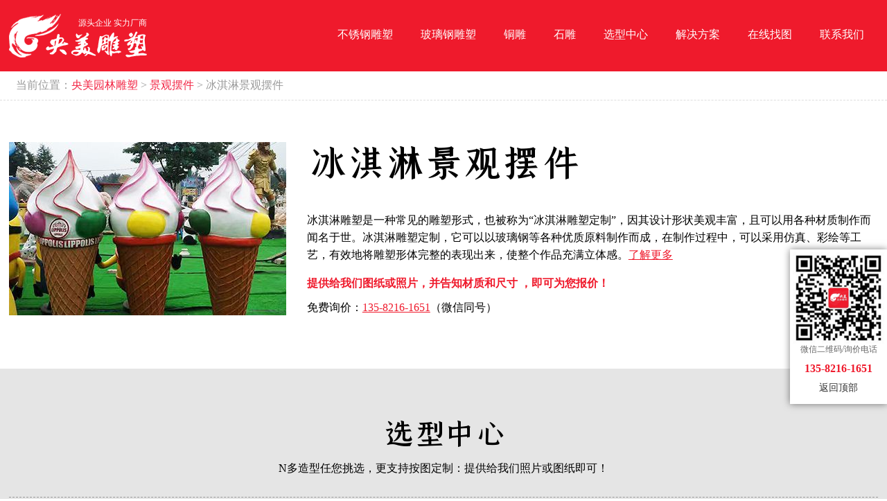

--- FILE ---
content_type: text/html; charset=utf-8
request_url: http://www.yangmeidiaosu.com/bing-qi-lin/
body_size: 6503
content:
<!DOCTYPE html>
<html lang="en">
<head>
  <meta charset="UTF-8">
  <title>冰淇淋景观摆件定制生产厂家_图片_价格-央美园林雕塑</title>
  <meta name="keyword" content="冰淇淋景观摆件">
  <meta name="description" content="冰淇淋雕塑是一种常见的雕塑形式，也被称为“冰淇淋雕塑定制”，因其设计形状美观丰富，且可以用各种材质制作而闻名于世。冰淇淋雕塑定制，它可以以玻璃钢等各种优质原料制作而成，在制作过程中，可以采用仿真、彩绘等工艺，有效地将雕塑形体完整的表现出来，使整个作品充满立体感。">
  <link rel="canonical" href="http://www.yangmeidiaosu.com/bing-qi-lin/" />  <meta name="viewport" content="width=device-width,user-scalable=no, initial-scale=1">
  <link rel="stylesheet" type="text/css" href="/Template/css/style.css">
  <link rel="stylesheet" type="text/css" href="/Template/css/swiper.min.css">
</head>
<body>
  <header>
    <div class="wrap clr">
      <a href="/" class="fl logo">
        <img src="/Template/img/logo.png" alt="央美园林雕塑" title="央美园林雕塑">
        <strong>源头企业 实力厂商</strong>
      </a>
      <span class="fr">
        <span></span><span></span><span></span>
      </span>
      <nav class="fr">
        <ul>
          <li><a href="/bu-xiu-gang/">不锈钢雕塑</a></li><li><a href="/bo-li-gang/">玻璃钢雕塑</a></li><li><a href="/tong-diao/">铜雕</a></li><li><a href="/shi-diao/">石雕</a></li><li><a href="javascript:;">选型中心</a><div><a href="/ren-wu/">人物</a><a href="/dong-wu/">动物</a><a href="/gu-jian/">古建</a><a href="/jing-guan/">景观摆件</a><a href="/zhi-wu/">植物</a><a href="/fo-xiang-shen-xiang/">佛像/神像</a></div></li><li><a href="javascript:;">解决方案</a><div><a href="/xiao-yuan/">学校校园</a><a href="/bie-shu-ting-yuan/">别墅庭院</a><a href="/yi-yuan/">医院</a><a href="/dang-jian/">党建</a><a href="/guang-chang/">广场</a><a href="/gong-yuan/">公园</a><a href="/shang-chang/">商场</a><a href="/bu-xing-jie/">步行街</a><a href="/xiao-qu/">小区</a><a href="/bin-guan-jiu-dian/">宾馆酒店</a><a href="/jing-qu-jing-dian/">景区景点</a><a href="/dao-guan-si-yuan/">道观寺院</a><a href="/men-shi-men-dian/">门市门店</a><a href="/you-le-yuan/">游乐园</a></div></li>          <li><a href="/pic.html">在线找图</a></li>
          <li><a href="/contact.html">联系我们</a></li>
        </ul>
      </nav>
  </div>
  </header>
    <div id="loc"><div class="wrap">
    当前位置：<a href="https://www.yangmeidiaosu.com/">央美园林雕塑</a> &gt;
    <a href="/jing-guan/">景观摆件</a> &gt; 冰淇淋景观摆件  </div></div>
    <div id="intro" class="wrap">
    <div class="clr">
      <div class="fl">
        <img src="/upfiles/category/112720_94446.jpg" alt="冰淇淋景观摆件" title="冰淇淋景观摆件">
      </div>
      <div class="fr">
        <h1>冰淇淋景观摆件</h1>
        <p>冰淇淋雕塑是一种常见的雕塑形式，也被称为“冰淇淋雕塑定制”，因其设计形状美观丰富，且可以用各种材质制作而闻名于世。冰淇淋雕塑定制，它可以以玻璃钢等各种优质原料制作而成，在制作过程中，可以采用仿真、彩绘等工艺，有效地将雕塑形体完整的表现出来，使整个作品充满立体感。<a href="javascript:;" class="more">了解更多</a></p>
        <article><p>冰淇淋雕塑，又被称为冰淇淋艺术品，一直是一种非常受欢迎的摆放装饰物，它以冰淇淋状元素。为艺术创作者提供了多种表达方式，体现出浪漫、可爱、甜美的艺术特色。央美冰淇淋雕塑定制加工厂家，可采用玻璃钢等材质制作， 常用仿真、彩绘等制作工艺，对雕塑进行精细化制作，确保雕塑制作艺术性和实用性的平衡，根据消费者表达的需求进行定制，可以根据个人需求采用各种不同的冰淇淋图案，这些图案以全新的形状、颜色和外观，为指定地点注入新鲜的活力。</p><p>冰淇淋雕塑的安装摆放多用于商场、门市门店等地方，以吸引消费者，加强品牌形象，提升商场或门店的环境氛围。这些雕塑填满了商店的每一个角落，它们集合着一种艺术的灵感，传递着一种美丽的新观念。而央美冰淇淋雕塑定制加工厂家，可以根据需要采用彩绘、仿真等制作工艺，精巧制作出美观、优美的冰淇淋雕塑，让对冰淇淋有热忱的顾客，能够在购物的过程中，感受到甜美的浪漫，从而提升用户体验。</p><p>此外，冰淇淋雕塑也是高级俱乐部的装饰制品，摆放在比较显眼的地方，可以显示出豪华的生活特色。所以，冰淇淋雕塑的摆放，必将丰富豪宅和高级俱乐部空间的装修软装，赋予空间一种多样化的艺术气息，更加彰显贵族般的气派与风范。</p><p>总之，冰淇淋雕塑具有高观赏性，以及提升品牌形象等多种功能，它是商场，门市门店，俱乐部等场所必备的装饰物，央美冰淇淋雕塑定制加工厂家，以其高质量的服务、专业的技术和细节的执行力，为客户提供高效、优质的冰淇淋雕塑制作服务，以帮助客户更好地实现企业形象和品牌定位的提升。</p></article>
        <p><strong>提供给我们图纸或照片，并告知材质和尺寸 ，即可为您报价！</strong>免费询价：<a href="tel:135-8216-1651">135-8216-1651</a>（微信同号）</p>
      </div>
    </div>
  </div>
    <div id="character" class="plist bg"><div class="wrap">
      <div class="tit">
        <h2>选型中心</h2>
        <p>N多造型任您挑选，更支持按图定制：提供给我们照片或图纸即可！</p>
      </div>
      <div class="swiper mySwiper" id="product">
        <div class="swiper-wrapper clr">
          <div class="swiper-slide pics"><a class="part" href="/pic/56585.html" target="_blank"><div><img src="http://img.diaosu8.com/uploads/23031616/163833_83245_400x250.jpg"></div><h4>甜甜桶玻璃钢冰淇淋雕塑</h4></a><a class="part" href="/pic/54197.html" target="_blank"><div><img src="http://img.diaosu8.com/uploads/22082608/085636_32197_400x250.PNG"></div><h4>冰淇淋世界卡通公仔</h4></a><a class="part" href="/pic/52956.html" target="_blank"><div><img src="http://img.diaosu8.com/uploads/22082908/083820_50935_400x250.JPEG"></div><h4>精美冰淇淋小品雕塑</h4></a><a class="part" href="/pic/48139.html" target="_blank"><div><img src="http://img.diaosu8.com/uploads/23030313/132359_40712_400x250.jpg"></div><h4>熊熊热情：复古商业街冰淇淋玻璃钢雕塑</h4></a></div>        </div>  
        <div id="pages"></div>
      </div>
    </div>
  </div>
      <div class="plist"><div class="wrap">
      <div class="tit">
        <h2>适用场景</h2>
        <p>不同材质的制作工艺、价格不尽相同。另，仅列出了常用的部分材料，其他材质请咨询客服。</p>
      </div>
      <ul class="clr">
                  <li>  
            <div><img src="/upfiles/category/092405_49624_400x250.jpg"></div>
            <h3>商场</h3>
            <p></p>
          </li>
                  <li>  
            <div><img src="/upfiles/category/093002_48778_400x250.jpg"></div>
            <h3>门市门店</h3>
            <p></p>
          </li>
              </ul>
    </div></div>
    <div id="process"><div class="wrap">
    <div class="tit">
      <h2>合作流程</h2>
      <p>冰淇淋景观摆件源头工厂，标准化制作流程。完善的团队、专业的流程，不只是快人一步。</p>
    </div>
      <ol class="clr">
        <li><span class="a"></span><b>沟通报价</b><i>专业业务经理多对1交流</i></li>
        <li><span class="b"></span><b>意向达成</b><i>确定意向 支付30%预付款</i></li>
        <li><span class="c"></span><b>确认图纸</b><i>根据客户意向 制作泥稿或三维图</i></li>
        <li><span class="d"></span><b>开始制作</b><i>加工生产 支付40%中期款</i></li>
        <li><span class="e"></span><b>试装出厂</b><i>视频确认 支付30%尾款</i></li>
        <li><span class="f"></span><b>物流运输</b><i>物流或单车 定点配送</i></li>
        <li><span class="g"></span><b>售后服务</b><i>享受专属质保服务</i></li>
      </ol>  
  </div></div>
      <div id="gongy" class="bg"><div class="wrap">
      <div class="tit">
        <h2>制作工艺</h2>
        <p>源头企业，实力工厂。优质的原料、高超的技术，让产品脱颖而出。</p>
      </div>
      <div class="clr">
                  <div class="part">
            <img src="/upfiles/material/172236_53176.jpg">
            <div>
              <h4>仿真</h4>
              <p>仿真啊，讲究的是“以假乱真”——不光形状像，连颜色、那劲儿（神态）都得一模一样！这活儿精细，最适合用玻璃钢树脂捏形打底，最后再靠喷漆上色、画画（彩绘）来搞定细节。咱拿手的：仿真动物、仿真植物，做得贼像！</p>
            </div>
          </div>
                  <div class="part">
            <img src="/upfiles/material/173511_77090.jpg">
            <div>
              <h4>彩绘</h4>
              <p>彩绘，这算是喷漆的升级版！主要在玻璃钢雕塑上搞。比普通喷漆要求高多了，讲究细节、层次，得请画功好的师傅上手画！特别适合玩真的（仿真）、搞卡哇伊（卡通）、或者做佛像这类精细活儿，想好看？得靠彩绘！</p>
            </div>
          </div>
                <ul class="part art">
                  </ul>
      </div>
    </div></div>  
    <div id="article"><div class="wrap clr">
    <div class="fl">
      <h2>寓意/意义/百科</h2>
            <ul class="clr">
              </ul>
    </div>

    <div class="fr">
      <h2>价格/报价</h2>
      <div class="swiper faq">
        <div class="swiper-wrapper">
                  </div>
        <div class="swiper-pagination"></div>
      </div>
    </div>
  </div></div>
  <div id="kf">
    <img src="/upfiles/site/164744_57175.jpg" alt="客服微信二维码">
    微信二维码/询价电话
    <a href="tel:135-8216-1651" class="tel">135-8216-1651</a>
    <a href="javascript:;" class="totop">返回顶部</a>
  </div>
  <div id="btm">
    <a href="javascript:;" class="totop">返回顶部</a>
    <a href="tel:135-8216-1651" class="tel">电话咨询</a>
  </div>
  <footer>
    <div class="wrap">&copy; <a href="http://www.yangmeidiaosu.com">曲阳央美园林雕塑有限公司</a>  2009-2028            <div class="links">
        <a href="http://www.diaosu4.com" target="_blank">雕塑作品大全</a>
              </div>
        <img src="/Template/img/wechat.jpg" alt="公主号：央美园林雕塑" style=" margin:20px auto 0; width: 160px; padding: 10px;background: #fff;"><p>扫码关注公众号【查询现货价格报价】<a href="/wx/product.html">作品展示</a> <a href="/wx/price.html">现货价格</a></p>
    </div>
  </footer>
</body>
</html>
<script type="text/javascript" src="/Template/js/jquery-1.7.1.min.js"></script>
<script>
  $('.totop').click(function(){$('html,body').animate({scrollTop:0},500);})
  $('nav li').mouseenter(function(){
    $('nav li.on').removeClass('on');
    $(this).addClass('on');
  })
  $('header span.fr').click(function(){
    $('nav').show();
  })
</script>
<script type="text/javascript" src="/Template/js/swiper.min.js"></script>
<script type="text/javascript">
  $('#product .part').hover(function(){
    $('#product .part').addClass('h');
    $(this).removeClass('h');
  },function(){
    $('#product .part').removeClass('h');
  });
var faq = new Swiper(".faq", {
        loop:1,
        direction: "vertical",
        autoplay:{
          delay: 2000,
          //loop无效  stopOnLastSlide: true,
        },
        slidesPerView: 3,
        spaceBetween: 30,
        pagination: {
          el: ".swiper-pagination",
          clickable: true,
        },
      });
  $('.faq').hover(function(){
    faq.autoplay.stop();
  },function(){
    faq.autoplay.start();
  });
  $('.more').toggle(function(){
    $('#intro article').slideDown();
  },function(){
    $('#intro article').slideUp();
  })

</script>

--- FILE ---
content_type: text/css
request_url: http://www.yangmeidiaosu.com/Template/css/style.css
body_size: 5372
content:
@font-face{
    font-family: title;
    src: url('../fonts/title.eot');
    src: url('../fonts/title.woff') format('woff'),url('../fonts/title.ttf') format('truetype');
}
@keyframes banner{
    0% { left: 0}
    50% {left:calc(100% - 2258px)}
    100% {left: 0}
}

* {box-sizing:border-box;}
.wrap{ width: 81.25%; min-width: 300px; margin: auto; }
.clr:after{ content: ""; display: block; clear: both; overflow: hidden; height: 0; }
.fl{ float: left; }
.fr{ float: right; }
.ico{ display: inline-block; background: url(../img/ico.png) left top no-repeat; }
body{ font-family: "Microsoft YaHei"; }
body,ul,ol,dl,dt,dd{ margin: 0; padding: 0;}
img{ display: block; max-width: 100%; border: 0;}
h1{ font-size: 60px; font-weight: normal; letter-spacing: -4px; }
h2{ font-size: 48px; font-weight: normal; letter-spacing: -4px; }
h3{ font-size: 18px; font-weight: normal; }
h1,h2{ font-family: "title","微软雅黑"; }
li{ list-style-type: none; }
header{ background: #ef1a2c; color: #fff; padding: 20px 0; }
header .logo{text-decoration: none; position: relative;}
header .logo strong{ position: absolute; right: 0; top: 5px; color: #fff; font-weight: 100; font-size: 12px; }
header .logo img{ float: left; }
nav{ padding-top: 10px; }
nav li{ display: block; float: left;position: relative; z-index: 999;}
nav li:hover{ z-index: 1000; }
nav li>a{ display: block; padding: 10px 20px; color: #fff; text-decoration: none; transition: all 0.5s; }
nav li.on>a{ background: #ef1a2c; color: #111; transition: background 0.25s; }
nav li>div{ position: absolute; display: none; width: 100%; min-width: 300px; left: 0; background: #fff; box-shadow: 0 5px 5px rgba(0,0,0,.3); padding: 10px;}
nav li:hover>div{ display: block; }
nav li>div>a{ display: inline-block; padding: 5px 10px; color: #111; text-decoration: none;}
nav li>div>a:hover{ text-decoration: underline; color: #ef1a2c; }
footer{ background: #111; color: #999; text-align: center; padding: 20px 0; }
footer a{ color: #ccc; text-decoration: none;}
footer a:hover{ text-decoration: underline; }
#loc{ padding: 10px; border-bottom:1px dashed #ddd; color: #999;}
#loc a{ color: #f22645; text-decoration: none; }
#loc a:hover{ text-decoration: underline; }
#kf{ position: fixed; width: 140px; background: #fff; right: 0; top: 50%; z-index: 9999; padding: 4px; box-shadow: 0 0 10px rgba(0,0,0,.5); text-align: center; font-size: 12px; color: #666;}
#kf>a{ display: block; white-space: nowrap; font-size: 16px;}
#kf .tel{ color: #ef1a2c; text-decoration: none; font-weight: bold; padding: 10px 0; }
#kf .totop{ font-size: 14px; padding-bottom: 10px; color: #333; text-decoration: none; }
#kf a:hover{ text-decoration: underline; }
#contact{ position: fixed; z-index: 99999; width: 100%; height: 100%;left: 0; top: 0; background: rgba(255,255,255,.95); display: none;}
#contact>div{ width: 100%; height: 100%; position: relative; }
#contact .close{ position: absolute; right: 0; top: 0; width: 60px; height: 60px; font-weight: 100; font-size: 60px; text-decoration: none; color: #c00;}
#contact .close:hover{ color:#111;  }
#contact .box{ width: 600px; height: 400px; position: absolute; left: 50%; top:50%; margin:-200px 0 0 -300px; }
#contact figure{ width: 180px; margin: 0 10px; float: left; text-align: center; }
#contact li{ padding: 5px 10px; border-bottom: 1px dashed #ddd; }
.tit{ text-align: center; padding: 30px 0; border-bottom: 1px dashed #999; margin-bottom: 30px;}
.tit h2{ margin-bottom: 0; }
.tit>div{ font-size: 36px; font-weight: 100; }
.tit>div>h2{ display: inline-block; padding-right: 10px; margin-right: 10px; }
.tit p{ margin-bottom: 0; }
.bg{ background: rgba(0,0,0,.1); margin: 30px 0; }
.in_links{ display: inline-block; text-indent: 0; position: relative; color: #ef1a2c; cursor: default; background: transparent;}
.in_links:hover span{ display: block; }
.in_links span{ display: none; text-indent: 0; position: absolute; left: -50px; bottom: 1.6em; width: 200px; border:1px solid #ddd; background: #fff; padding: 8px;}
.in_links span a{ display: block; overflow: hidden;text-overflow: ellipsis; padding: 2px 0; white-space: nowrap; font-size: 12px; color: #ef1a2c; text-decoration: none; }
.in_links span a:hover{ text-decoration: underline; }
.search li h3 a{ display: block; height: 48px; overflow: hidden; }
.search li p{ font-size: 14px; line-height: 20px; height: 80px; overflow: hidden; text-overflow: ellipsis; -webkit-box-orient: vertical; display: -webkit-box; -webkit-line-clamp: 4;  }
.search .txt{ padding: 10px; border:1px solid #ddd; outline: 0; }
.search .btn{ background: #ef1a2c; color: #fff; border:0; height: 37px; padding: 0 10px;}
.links a{ display: inline-block; font-size: 12px; color: #666; }
.links a:hover{ color: #ccc; }
/*首页*/
.banner{ width: 100%; height: 430px;overflow: hidden; position: relative;}
	.banner>img{ position: absolute; left: 0; top: 0; width: auto; max-width: none; animation: banner 50s linear infinite; -webkit-animation:banner 50s linear infinite; -o-animation:banner 50s linear infinite; -ms-animation:banner 50s linear infinite; z-index: 1;}
	.banner>.swiper{ position: absolute; left: 0; top: 0; width: 100%; height: 100%; z-index: 2; }
	.banner .swiper-slide>div{ width: 100%; height: 100%; background: rgba(0,0,0,.8); text-align: center;}
	.banner strong{ display: block;font-family: "title","微软雅黑"; font-weight: 100; margin: auto; padding-top: 60px; font-size: 96px;color: rgba(255,255,255,.8);}
	.banner p{ margin: auto; color: #f2b01b; font-size: 24px; font-weight: 100; margin-top: 20px;}
#about .tit div{ font-family: "微软雅黑"; font-size: 48px; font-weight: 100;}
	#about h1{ display: inline-block; margin:0 0 0 10px; border-left: 1px solid #ccc; padding-left: 10px;}
	#about .fr{ width: 540px; overflow: hidden; border:1px solid #ddd; padding-bottom: 10px;}
	#about .fl{ width: calc(100% - 570px); line-height: 1.8em;}
	#about .fl p{ text-indent: 2em; }
#character .wrap{ overflow: hidden; }
#character .part{ display: block; float: left; width: calc((100% - 70px) / 8); margin: 0 10px 10px 0; text-decoration: none;}
	#character .part:nth-child(8n){ margin-right: 0; }
	#character .part div{ border-radius: 12px; overflow: hidden; background: #000;}
	#character .part img{ opacity: 1; transition: opacity 1s; }
	#character .h img{opacity:0.5;}
	#character .part h3{ text-align: center; color: #111; transition: color 0.5s;}
	#character .part:hover h4,#character .part:hover h3{ color: #ef1a2c; }
	#product .wrap{ overflow: hidden; }
	#product .pics h4{ color: #111; font-weight: normal; height: 48px; line-height: 24px; overflow: hidden; text-overflow: ellipsis; -webkit-box-orient: vertical; display: -webkit-box; -webkit-line-clamp: 2; }
	#product .swiper-pagination{ position: static; padding-bottom: 30px; }
	#product .swiper-pagination-bullet{ display: inline-block; opacity: 1; border-radius: 0; margin: 0 1px; width: 40px; background: #111; }
	#product .swiper-pagination-bullet-active{ background: #ef1a2c;}
#solution{ overflow: hidden; }
#solution .swiper-slide { display: -webkit-box; display: -ms-flexbox; display: -webkit-flex; display: flex; -webkit-box-pack: center; -ms-flex-pack: center; -webkit-justify-content: center; justify-content: center; -webkit-box-align: center; -ms-flex-align: center; -webkit-align-items: center; align-items: center; }
#solution .swiper-slide>div{ position: relative; background: #111; width: 100%; height: 100%; overflow: hidden; }
#solution .swiper-slide>div img{ transition: all 0.5s; width: 100%; }
#solution .swiper-slide>div h3{ transition: all 0.5s; position: absolute; width: calc(100% - 40px); margin: 0; left: 20px; top: -60px; }
#solution .swiper-slide>div h3 a{ display: block; color: #fff; font-size: 20px; text-decoration: none; padding-right: 10px; display: block; border-bottom: 1px dashed rgba(255,255,255,.9); padding-bottom: 10px;}
#solution .swiper-slide>div h3 a:hover{ color: #ef1a2c; border-color: #ef1a2c; }
#solution .swiper-slide>div p{ transition: all 0.5s; position: absolute; margin: 0; width: calc(100% - 40px); font-size: 14px; line-height: 20px; height: 100px; color: #eee; left: 20px; bottom: -100%; overflow: hidden; text-overflow: ellipsis; -webkit-box-orient: vertical; display: -webkit-box; -webkit-line-clamp: 5;}
#solution .swiper-slide>div:hover img{ opacity:0.1; }
#solution .swiper-slide>div:hover h3{ top: 20px; }
#solution .swiper-slide>div:hover p{ bottom: 20px;}
#gongy .part{ background: #000; float: left; width: calc((100% - 40px) / 3); margin: 0 20px 20px 0; position: relative; border-radius: 12px; overflow: hidden;}
	#gongy .part:nth-child(3n){ margin-right: 0; }
	#gongy .part img{ transition: all 0.25s; display: block; width: 100%; }
	#gongy .part:hover img{ opacity:0.3; }
	#gongy .part>div{ position: absolute; width: 90%; left: 5%; bottom: 5%; background: rgba(255,255,255,.95); padding: 10px; border-radius: 12px;}
	#gongy .part h4,#gongy .part p{ margin: 0; }
	#gongy .part h4{ font-family: "title","微软雅黑"; font-size: 24px; letter-spacing: -4px; font-weight: 100; padding-bottom: 6px;}
	#gongy .part p{ color: #666; font-size: 14px; line-height: 20px; height: 80px; overflow: hidden; text-overflow: ellipsis; -webkit-box-orient: vertical; display: -webkit-box; -webkit-line-clamp: 3; }
	#gongy .art{ background: #ccc; padding: 20px; }
	#gongy .art a{ display: block; padding: 5px 0; overflow: hidden; white-space: nowrap; text-overflow: ellipsis; color: #111; text-decoration: none; }
	#gongy .art a:hover{ text-decoration: underline; color: #ef1a2c; text-decoration: underline; }
.plist li{ float: left; width: calc((100% - 30px) / 4); margin: 0 10px 10px 0; }
	.plist li:nth-child(4n){ margin-right: 0; }
	#pall li a,#abtPic li a,.plist li a{ display: block; color: #111; text-decoration: none; transition:color 0.5s;}
	#pall li div,#abtPic li div,.plist li div{ overflow: hidden; }
	#pall li a img,#abtPic li a img,.plist li a img{ transition:all 3s; }
	#pall li a:hover img,#abtPic li a:hover img,.plist li a:hover img{ transform: scale(1.2); }
	#pall li a:hover,#abtPic li a:hover,.plist li a:hover{ color: #00923b; text-decoration: underline; }
	.plist li h3{ letter-spacing: 0; }
#process{ padding-bottom: 60px; }
#process li{ float: left; width: calc(100% / 7); padding: 10px;  }
	#process li span{ display: block; width: 60px; height: 60px; margin: 0 auto 12px; background: url(../img/ico.png) no-repeat; opacity:0.6; transition: all 0.25s;}
	#process li .b{ background-position: -62px 0; }
	#process li .c{ background-position: -123px 0; }
	#process li .d{ background-position: -185px 0; }
	#process li .e{ background-position: -247px 0; }
	#process li .f{ background-position: -308px 0; }
	#process li .g{ background-position: -370px 0; }
	#process li b{ display: block; text-align: center; font-size: 24px; font-weight: 100; padding-bottom: 6px; }
	#process li i{ display: block; text-align: center; font-style: normal; white-space: nowrap; font-size: 14px; color: #666; margin-bottom: 60px;}
	#process li:hover span{ opacity:1; }
	#process li:hover b{ color: #ef1a2c; }
	#process li:hover i{ color: #111; }
	#process .btm{ text-align: center; }
#article{ margin-bottom: 0; }
#article .fr{ width: 360px; }
	#article .faq{ height: 400px; overflow: hidden; }
	#article .faq dt a{ color: #ef1a2c; text-decoration: none; font-size: 18px; }
	#article .faq dd{  margin:6px 0; padding: 0; font-size: 14px; line-height: 20px;text-indent: 2em; overflow: hidden;text-overflow: ellipsis;-webkit-box-orient: vertical;display: -webkit-box; -webkit-line-clamp: 3;}
	#article .faq dd p{ line-height: 20px; height: 60px; overflow: hidden; text-overflow: ellipsis; -webkit-box-orient: vertical; display: -webkit-box; -webkit-line-clamp: 3;}
#article .fl{ width: calc(100% - 400px); }
	#article h2{ font-size: 30px; font-weight: normal; }
	#article .fst img{ float:left; width: 38%; }
	#article .fst div{ margin-left: calc(38% + 20px); }
	#article .fst h4 a{ color: #ef1a2c; font-size: 18px; text-decoration: none; }
	#article .fst p{ font-size: 14px; line-height: 1.6em; text-indent: 2em; color: #666; }
	#article .fst time{ font-size: 14px; color: #333; }
	#article .fl li{ float: left; width: 50%;  padding: 0 5px;}
	#article .fl li a{ display: block; overflow: hidden; text-overflow: ellipsis; white-space: nowrap; color: #333; text-decoration: none; height: 40px; line-height: 40px; border-bottom: 1px dashed #ccc; }
	#article .fl li a:before{ content: ">"; display: inline-block; font-family: "宋体"; padding-right: 10px; font-weight: bold; color: #999; }
	#article .fl li a:hover{ color: #ef1a2c; }
	#article .fl li a:hover:before{ color: #ef1a2c; }
#yous{ padding-bottom: 30px; }
	#yous li{  }
	#yous li img{ float: left; width: 37%; border-radius: 12px; }
	#yous li div{ margin-left: 40%;}
	#yous li h4{ font-size: 36px; font-weight: 100; color: #ef1a2c; }
	#yous li p{ line-height: 1.6em; }
	#yous li:nth-child(2n) img{ float: right; }
	#yous li:nth-child(2n) div{ margin-left: 0; margin-right: 40%; }
/*类目*/
#intro{ margin: 60px auto; }
#intro .fr{ width: calc(100% - 430px); }
#intro h1{ margin-top: 0; }
#intro p{ margin: 1em 0; line-height: 1.6em; }
#intro p>strong{ display: block; color: #ef1a2c; margin-bottom: 10px;}
#intro p a{ color: #ef1a2c; }
#intro p a:hover{ text-decoration: none; }
#intro article{ padding: 20px 0; display: none; }
#intro p .tel{ display: inline-block;background: #111; color: #f2b01b; text-decoration: none; padding: 4px 8px; border-radius: 4px; transition:all 0.5s;}
#intro p .tel:hover{  background: #ef1a2c; color: #fff; }
#pages{ text-align: center; padding-bottom: 30px; }
	#pages a{ display: inline-block; padding: 4px 8px; background: #ccc; text-decoration: none; color: #111; margin: 0 2px; border-radius: 3px; }
	#pages a:hover{ color: #ef1a2c; }
	#pages a.on{ background: #ef1a2c; color: #fff; }
#tags{ padding: 10px; font-size: 14px; color: #999; }
	#tags dt,#tags dd{ display: inline-block;}
	#tags a{ display: block; padding:4px 6px; margin: 0 1px 1px 0; border-radius: 2px; color: #111; text-decoration: none; border:1px solid #ddd;}
	#tags a:hover{ color: #ef1a2c; border-color: #ef1a2c;}
	#tags a.on{ background: #ef1a2c; color: #fff; border-color: #ef1a2c;}
#pall{ padding: 10px; }
#pall h1{ margin: 20px 0; }
#pall li{ width: calc((100% - 50px) / 6); float: left; margin: 0 10px 10px 0; }
/*详情*/
p.desc{ max-width: 700px; line-height: 2em !important; margin: auto;}
#main>.fr{ width:30%; padding-left: 20px; }
#main>.fl{ width: 70%; padding-right: 30px; }
article img{ margin:1em auto; padding: 10px; box-shadow: 0 0 10px rgba(0,0,0,.3); }
article p{ margin: 1em 0; text-indent: 2em; line-height: 1.6em; }
#pn{ color: #999; }
#pn a{ color: #ef1a2c; text-decoration: none;}
#pn a:hover{ text-decoration: underline; }
header span.fr{ display: none; cursor: pointer; margin-top: 20px;}
	header span.fr span{ display: block; height: 4px; background: #fff; width: 30px; margin: 2px 0;}
	header span.fr span:nth-child(2n){ width: 20px; margin: 5px 0;}
	header span.fr span:last-child{ width: 26px; }
#btm{ height: 50px; position: fixed; left: 0; width: 100%; bottom: 0; z-index: 9; background: #111; display: none;}
#btm a{ display: block; width: 30%; text-align: center; float: left; height: 50px; line-height: 50px; color:#ccc; text-decoration: none;}
#btm .tel{ width: 70%; background: #ef1a2c;}
@media screen and (max-width: 1600px){
	.wrap{ width:98%; }
}
@media screen and (max-width: 800px){
	#intro .fl{ width:40%; }
	#intro .fr{ width:60%; padding-left: 10px; }
	header .logo div strong{ font-size: 24px; }
	header .logo div{ font-size: 12px; margin-left: 6px; padding-left: 10px; }
	#contact .box{ width:100%; left: 0; margin-left: 0; }
	#kf{ display: none; }
	.banner strong{ font-size: 48px; }
	header span.fr{ display: block; }
	nav{ position: fixed; width: 100%; height: 100%; z-index: 9999; left: 0; top: 0; right: 0; bottom: 0; background: rgba(0,0,0,.95); display: none; }
	nav li{ display: block; position: static; float: none; }
	nav li>div{ position: static; display: block; background: rgba(255,255,255,.7); }
	#main>.fl,#about .fl,#about .fr{ width: 100%; float: none; padding: 0;}
	#about video{ max-width: 100%; }
	#character .part{ width: calc((100% - 15px) / 4); margin-right: 5px; }
	#character .part:nth-child(4n){ margin-right: 0; }
	#character .part h3{ margin: 5px 0; white-space: nowrap; overflow: hidden; }
	#gongy .part{ width: calc((100% - 10px) / 2);margin-right: 10px; }
	#gongy .part:nth-child(3n){ margin-right: 10px; }
	#gongy .part:nth-child(2n){ margin-right: 0; }
	.plist li p,#gongy .part p{ display: none; }
	#process li{ width: calc(100% / 3); overflow: hidden; }
	#process li i{white-space: normal;}
	.links{ display: none; }
	body{ padding-bottom: 50px; }
	#btm{ display: block; }
}
@media screen and (max-width: 640px){
	#yous li h4{ font-size: 30px; }
	.bpart .part{ width:calc((100% - 10px) / 2); }
	.bpart .part:nth-child(2n){ margin-right: 0; }
	#intro .fl{ display: none; }
	#intro .fr{ width:100%; padding: 0; }
	#kf{ top: auto; bottom: 0; }
	header .logo img,header .logo div{ float: none; }
	header .logo div{ margin-left: 0; padding-left: 0; border:0;}
	.tit>div>h2,#about h1{ margin: 0; padding: 0; border:0; display: block; }
	#article .fst img,#solution .swiper-slide>div p{ display: none; }
	#article .fst div{ margin-left: 0; }
	#solution .swiper-slide>div h3{top:0;}
	#solution .swiper-slide>div h3 a{ border:0;}
	#article .fr,#article .fl,#yous li img{ float:none; width: 100%; }
	#yous li div:nth-child(2n),#yous li div{ margin: 0; }
	footer{ display: none; }
	#article .fl{ padding-top: 10px; }
	.search li h3{ margin: 5px 0; }
	.search li h3 a{ font-size: 12px; }
}
@media screen and (max-width: 480px){
	#article .fl li{ width: 100%; }
}